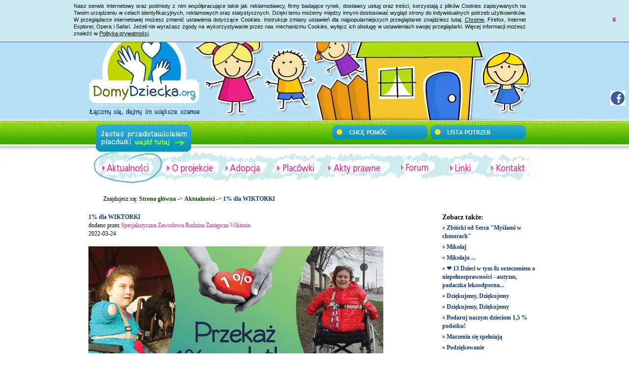

--- FILE ---
content_type: text/css
request_url: https://www.domydziecka.org/lytebox.css
body_size: 1371
content:
#lbOverlay{position:fixed;top:0;left:0;z-index:99998;width:100%;height:500px}#lbOverlay.grey{background-color:#000}#lbOverlay.red{background-color:#300}#lbOverlay.green{background-color:#030}#lbOverlay.blue{background-color:#011d50}#lbOverlay.gold{background-color:#660}#lbMain{position:absolute;left:0;width:100%;z-index:99999;text-align:center;line-height:0}#lbMain a img{border:none}#lbOuterContainer{position:relative;background-color:#fff;width:200px;height:200px;margin:0 auto}#lbOuterContainer.grey{border:3px solid #888}#lbOuterContainer.red{border:3px solid #d00}#lbOuterContainer.green{border:3px solid #00b000}#lbOuterContainer.blue{border:3px solid #5f89d8}#lbOuterContainer.gold{border:3px solid #b0b000}#lbDetailsContainer{font:10px Verdana,Helvetica,sans-serif;background-color:#fff;width:100%;line-height:1.4em;overflow:auto;margin:0 auto}#lbDetailsContainer.grey{border:3px solid #888;border-top:none}#lbDetailsContainer.red{border:3px solid #d00;border-top:none}#lbDetailsContainer.green{border:3px solid #00b000;border-top:none}#lbDetailsContainer.blue{border:3px solid #5f89d8;border-top:none}#lbDetailsContainer.gold{border:3px solid #b0b000;border-top:none}#lbImageContainer,#lbIframeContainer{padding:10px}#lbLoading{position:absolute;top:45%;left:0%;height:32px;width:100%;text-align:center;line-height:0;background:url(images/loading.gif.pagespeed.ce.fpnhFZo2hv.gif) center no-repeat}#lbHoverNav{position:absolute;top:0;left:0;height:100%;width:100%;z-index:10}#lbImageContainer>#lbHoverNav{left:0}#lbHoverNav a{outline:none}#lbPrev{width:49%;height:100%;background:transparent url(images/blank.gif.pagespeed.ce._JT7DD7YqP.gif) no-repeat;display:block;left:0;float:left}#lbPrev.grey:hover,#lbPrev.grey:visited:hover{background:url(images/xprev_grey.gif.pagespeed.ic.VV7y2mRqAi.png) left 15% no-repeat}#lbPrev.red:hover,#lbPrev.red:visited:hover{background:url(images/xprev_red.gif.pagespeed.ic.AV-KXi2Ud8.png) left 15% no-repeat}#lbPrev.green:hover,#lbPrev.green:visited:hover{background:url(images/xprev_green.gif.pagespeed.ic.Z5mECQCxFR.png) left 15% no-repeat}#lbPrev.blue:hover,#lbPrev.blue:visited:hover{background:url(images/xprev_blue.gif.pagespeed.ic.4xUSb5upIB.png) left 15% no-repeat}#lbPrev.gold:hover,#lbPrev.gold:visited:hover{background:url(images/xprev_gold.gif.pagespeed.ic.s-eVhZ7gnx.png) left 15% no-repeat}#lbNext{width:49%;height:100%;background:transparent url(images/blank.gif.pagespeed.ce._JT7DD7YqP.gif) no-repeat;display:block;right:0;float:right}#lbNext.grey:hover,#lbNext.grey:visited:hover{background:url(images/xnext_grey.gif.pagespeed.ic.OFrlf7-YbC.png) right 15% no-repeat}#lbNext.red:hover,#lbNext.red:visited:hover{background:url(images/xnext_red.gif.pagespeed.ic.bU8HHrCcIT.png) right 15% no-repeat}#lbNext.green:hover,#lbNext.green:visited:hover{background:url(images/xnext_green.gif.pagespeed.ic.Jd624_JqDm.png) right 15% no-repeat}#lbNext.blue:hover,#lbNext.blue:visited:hover{background:url(images/xnext_blue.gif.pagespeed.ic.mL7JOVkq41.png) right 15% no-repeat}#lbNext.gold:hover,#lbNext.gold:visited:hover{background:url(images/xnext_gold.gif.pagespeed.ic.b3rfbyKmVU.png) right 15% no-repeat}#lbPrev2,#lbNext2{text-decoration:none;font-weight:bold}#lbPrev2.grey,#lbNext2.grey,#lbSpacer.grey{color:#333}#lbPrev2.red,#lbNext2.red,#lbSpacer.red{color:#620000}#lbPrev2.green,#lbNext2.green,#lbSpacer.green{color:#030}#lbPrev2.blue,#lbNext2.blue,#lbSpacer.blue{color:#01379e}#lbPrev2.gold,#lbNext2.gold,#lbSpacer.gold{color:#660}#lbPrev2_Off,#lbNext2_Off{font-weight:bold}#lbPrev2_Off.grey,#lbNext2_Off.grey{color:#ccc}#lbPrev2_Off.red,#lbNext2_Off.red{color:#fcc}#lbPrev2_Off.green,#lbNext2_Off.green{color:#82ff82}#lbPrev2_Off.blue,#lbNext2_Off.blue{color:#b7caee}#lbPrev2_Off.gold,#lbNext2_Off.gold{color:#e1e100}#lbDetailsData{padding:0 10px}#lbDetailsData.grey{color:#333}#lbDetailsData.red{color:#620000}#lbDetailsData.green{color:#030}#lbDetailsData.blue{color:#01379e}#lbDetailsData.gold{color:#660}#lbDetails{width:60%;float:left;text-align:left}#lbCaption{display:block;font-weight:bold}#lbNumberDisplay{float:left;display:block;padding-bottom:1.0em}#lbNavDisplay{float:left;display:block;padding-bottom:1.0em}#lbClose{width:64px;height:28px;float:right;margin-bottom:1px}#lbClose.grey{background:url(images/xclose_grey.png.pagespeed.ic.J9AnatHjFb.png) no-repeat}#lbClose.red{background:url(images/xclose_red.png.pagespeed.ic.kMMjQDsnO0.png) no-repeat}#lbClose.green{background:url(images/xclose_green.png.pagespeed.ic.zK5H3xZAIf.png) no-repeat}#lbClose.blue{background:url(images/xclose_blue.png.pagespeed.ic._Fkl7N-Ojl.png) no-repeat}#lbClose.gold{background:url(images/xclose_gold.png.pagespeed.ic.B9z6f3_Baa.png) no-repeat}#lbPlay{width:64px;height:28px;float:right;margin-bottom:1px}#lbPlay.grey{background:url(images/xplay_grey.png.pagespeed.ic.9X3bcv6PJd.png) no-repeat}#lbPlay.red{background:url(images/xplay_red.png.pagespeed.ic.5-VHU9hllI.png) no-repeat}#lbPlay.green{background:url(images/xplay_green.png.pagespeed.ic.PBta2Qo_cu.png) no-repeat}#lbPlay.blue{background:url(images/xplay_blue.png.pagespeed.ic.V3FMdF8wZu.png) no-repeat}#lbPlay.gold{background:url(images/xplay_gold.png.pagespeed.ic.QMGFbdoj9Z.png) no-repeat}#lbPause{width:64px;height:28px;float:right;margin-bottom:1px}#lbPause.grey{background:url(images/xpause_grey.png.pagespeed.ic.eIqWDRCdeQ.png) no-repeat}#lbPause.red{background:url(images/xpause_red.png.pagespeed.ic.q2Md8w0ke-.png) no-repeat}#lbPause.green{background:url(images/xpause_green.png.pagespeed.ic.ATynZKe5s_.png) no-repeat}#lbPause.blue{background:url(images/xpause_blue.png.pagespeed.ic.XHdU33ibwX.png) no-repeat}#lbPause.gold{background:url(images/xpause_gold.png.pagespeed.ic.PrG1rGBrBk.png) no-repeat}